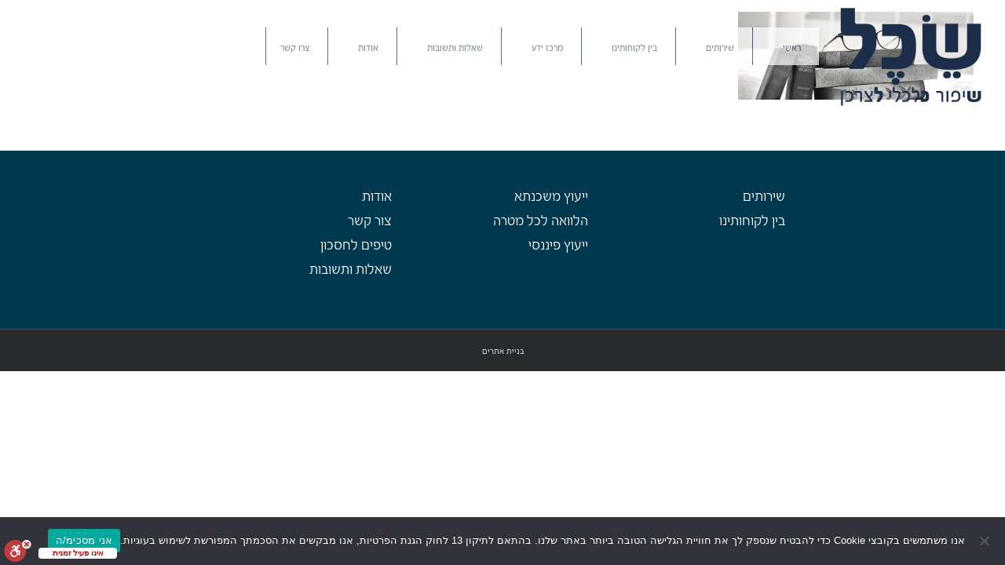

--- FILE ---
content_type: text/css
request_url: https://www.sechel.biz/wp-content/themes/Avada-Child-Theme/style.css?ver=6.5.7
body_size: 673
content:
/*
Theme Name: Avada Child
Description: Child theme for Avada theme
Author: ThemeFusion
Author URI: https://theme-fusion.com
Template: Avada
Version: 1.0.0
Text Domain:  Avada
*/

.landinglist p {
    font-size: 21px !important;
}

.landingtext p {
    font-size: 160% !important;
}

h2.subTopTitle {
    font-size: 33px !important;
    line-height: 39px !IMPORTANT;
}

.lpfirst { height: 100% !important; }

@media(max-width:800px){
.wpcf7-select-parent{
position: relative; right: -25px !IMPORTANT; top: -8px;
}

#wrapper .post-content h2 {
	font-size:20px !important;
line-height: 28px !important;
}
}

@media(min-width:800px){
.landingtext, .landinglist {
    position: relative;
    top: -30px;
}
}

#checkbox {
    font-size: 12px;
    padding: 0;
    margin: 0;
    position: relative;
    top: -10px;
    color: #747474;
}

.post-content p {
    margin-bottom: 15px;
    margin-top: 15px !important;
}

.cfinner input[type="submit"]{width:170px !important}

.cfinner {
top:10% !important;
z-index: 100059 !important;
}

.fusion-layout-column.fusion_builder_column.fusion_builder_column_1_1.fusion-one-full.fusion-column-first.fusion-column-last.homefir.\31 _1 {float:none;margin:0 auto;}

.logosarea img { padding-bottom: 20px; padding-top: 20px; width: 98px; height: 153px; }

.floatdiv {
    z-index: 9999 !important;
}
.accordian.fusion-accordian {
    max-width: 70%;
    margin: 0 auto;
}



--- FILE ---
content_type: text/plain
request_url: https://www.google-analytics.com/j/collect?v=1&_v=j102&a=1195542599&t=pageview&_s=1&dl=https%3A%2F%2Fwww.sechel.biz%2F%3Fattachment_id%3D1026&ul=en-us%40posix&dt=10%20-%20%D7%A9%D7%9B%D7%9C%20-%20%D7%A9%D7%99%D7%A4%D7%95%D7%A8%20%D7%9B%D7%9C%D7%9B%D7%9C%D7%99%20%D7%9C%D7%A6%D7%A8%D7%9B%D7%9F&sr=1280x720&vp=1280x720&_u=YADAAEABAAAAACAAI~&jid=657976286&gjid=713674390&cid=1806792555.1768253982&tid=UA-144355309-1&_gid=20296443.1768253982&_r=1&_slc=1&gtm=45He6180n81M8BXZBDv812485974za200zd812485974&gcd=13l3l3l3l1l1&dma=0&tag_exp=103116026~103200004~104527907~104528501~104684208~104684211~105391252~115616985~115938466~115938469~116514483&z=544886789
body_size: -564
content:
2,cG-0HGC94YM4Q